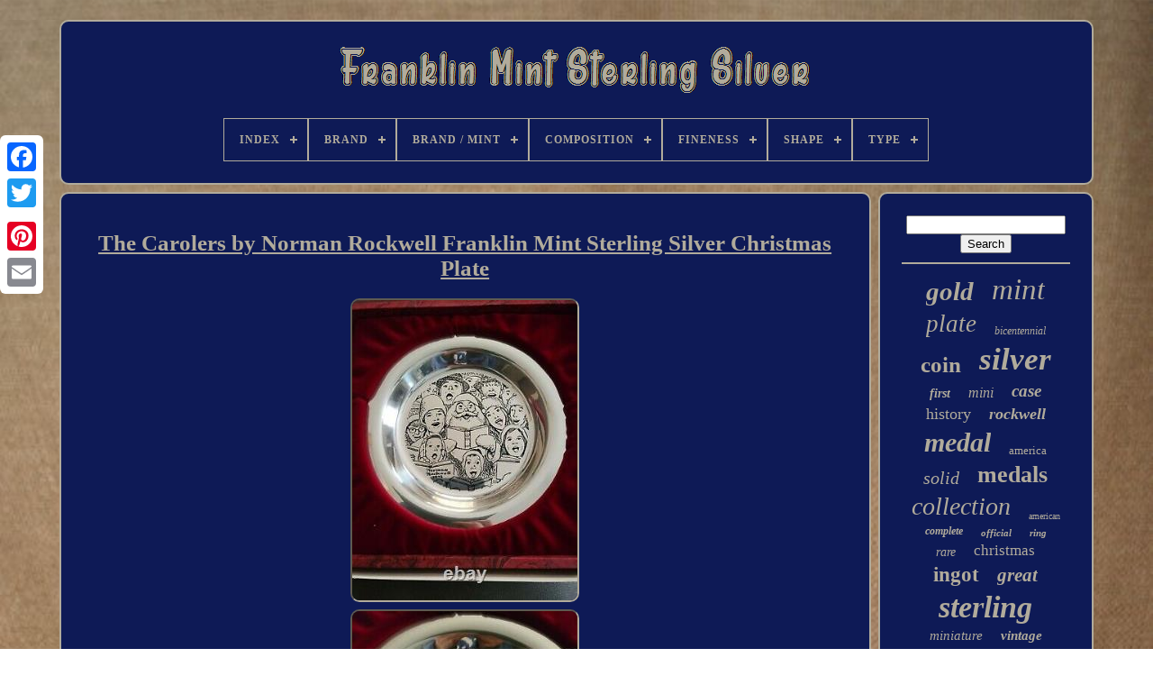

--- FILE ---
content_type: text/html
request_url: https://franklinmintsterlingsilver.com/the-carolers-by-norman-rockwell-franklin-mint-sterling-silver-christmas-plate.htm
body_size: 4431
content:
<!DOCTYPE   HTML>    

  <HTML>  


	
<!--##################################################################################################
HEAD
##################################################################################################-->
<HEAD>
 

			
  <TITLE>
	

The Carolers By Norman Rockwell Franklin Mint Sterling Silver Christmas Plate 

	</TITLE> 


	
	 
 	  <META HTTP-EQUIV="content-type" CONTENT="text/html; charset=UTF-8">  
   
	 
  <META  CONTENT="width=device-width, initial-scale=1"   NAME="viewport"> 
  
	
	  
 <LINK  TYPE="text/css" HREF="https://franklinmintsterlingsilver.com/nemokesig.css" REL="stylesheet">	  

	


<!--##################################################################################################-->
<LINK HREF="https://franklinmintsterlingsilver.com/xyfawuw.css" REL="stylesheet" TYPE="text/css">	 
 

	
  
<SCRIPT  TYPE="text/javascript" SRC="https://code.jquery.com/jquery-latest.min.js">	
	 
</SCRIPT>	 
	 	
	 <SCRIPT ASYNC	SRC="https://franklinmintsterlingsilver.com/zavelohuw.js" TYPE="text/javascript"> 
</SCRIPT>    

	 
<SCRIPT	SRC="https://franklinmintsterlingsilver.com/cajamykime.js" TYPE="text/javascript">	   
 </SCRIPT> 
	  	<SCRIPT	ASYNC  TYPE="text/javascript"  SRC="https://franklinmintsterlingsilver.com/pytacoraq.js">  	 </SCRIPT>	 
	
  
<SCRIPT   TYPE="text/javascript"	SRC="https://franklinmintsterlingsilver.com/fuweko.js" ASYNC>
 	 
 </SCRIPT>	



	
	
  	
<!--##################################################################################################

SCRIPT

##################################################################################################-->
<SCRIPT TYPE="text/javascript">
 	


	var a2a_config = a2a_config || {};a2a_config.no_3p = 1;
 
</SCRIPT>
	
	 
 <SCRIPT   TYPE="text/javascript"   ASYNC SRC="//static.addtoany.com/menu/page.js"></SCRIPT>
		
 <SCRIPT SRC="//static.addtoany.com/menu/page.js" ASYNC TYPE="text/javascript">	 	   
 </SCRIPT>


	 
		  
  <SCRIPT TYPE="text/javascript"   SRC="//static.addtoany.com/menu/page.js"  ASYNC>      </SCRIPT>  

   
</HEAD>	 	
  	
<BODY DATA-ID="275144964404">



	
<DIV	STYLE="left:0px; top:150px;" CLASS="a2a_kit a2a_kit_size_32 a2a_floating_style a2a_vertical_style">	
 
		 
<A CLASS="a2a_button_facebook">

	</A>
	 		
		
 	
 
	
<!--##################################################################################################-->
<A CLASS="a2a_button_twitter">  </A>	


 

		<A CLASS="a2a_button_google_plus"> 

</A> 		
		 	
		  
 
 <A  CLASS="a2a_button_pinterest"> 

</A>    	
		 	<A CLASS="a2a_button_email">
  
</A>
	
	
	

 </DIV> 	

	
<DIV ID="hocohesed">  
	  	 
		
 
<DIV ID="gaky"> 	 	 	   
			   

<A HREF="https://franklinmintsterlingsilver.com/"> 
 
<!--##################################################################################################-->
<IMG SRC="https://franklinmintsterlingsilver.com/franklin-mint-sterling-silver.gif" ALT="Franklin Mint Sterling Silver"> </A> 
 	  


			
<div id='medyte' class='align-center'>
<ul>
<li class='has-sub'><a href='https://franklinmintsterlingsilver.com/'><span>Index</span></a>
<ul>
	<li><a href='https://franklinmintsterlingsilver.com/recent-items-franklin-mint-sterling-silver.htm'><span>Recent items</span></a></li>
	<li><a href='https://franklinmintsterlingsilver.com/top-items-franklin-mint-sterling-silver.htm'><span>Top items</span></a></li>
	<li><a href='https://franklinmintsterlingsilver.com/recent-videos-franklin-mint-sterling-silver.htm'><span>Recent videos</span></a></li>
</ul>
</li>

<li class='has-sub'><a href='https://franklinmintsterlingsilver.com/brand/'><span>Brand</span></a>
<ul>
	<li><a href='https://franklinmintsterlingsilver.com/brand/alfex.htm'><span>Alfex (2)</span></a></li>
	<li><a href='https://franklinmintsterlingsilver.com/brand/american-silver.htm'><span>American Silver (2)</span></a></li>
	<li><a href='https://franklinmintsterlingsilver.com/brand/antique.htm'><span>Antique (3)</span></a></li>
	<li><a href='https://franklinmintsterlingsilver.com/brand/baccarat.htm'><span>Baccarat (3)</span></a></li>
	<li><a href='https://franklinmintsterlingsilver.com/brand/faberge.htm'><span>Faberge (3)</span></a></li>
	<li><a href='https://franklinmintsterlingsilver.com/brand/franklin.htm'><span>Franklin (2)</span></a></li>
	<li><a href='https://franklinmintsterlingsilver.com/brand/franklin-mint.htm'><span>Franklin Mint (1910)</span></a></li>
	<li><a href='https://franklinmintsterlingsilver.com/brand/franklin-mint-silver.htm'><span>Franklin Mint Silver (5)</span></a></li>
	<li><a href='https://franklinmintsterlingsilver.com/brand/georg-jensen.htm'><span>Georg Jensen (35)</span></a></li>
	<li><a href='https://franklinmintsterlingsilver.com/brand/harley-davidson.htm'><span>Harley-davidson (22)</span></a></li>
	<li><a href='https://franklinmintsterlingsilver.com/brand/norman-rockwell.htm'><span>Norman Rockwell (19)</span></a></li>
	<li><a href='https://franklinmintsterlingsilver.com/brand/remington.htm'><span>Remington (3)</span></a></li>
	<li><a href='https://franklinmintsterlingsilver.com/brand/the-franklin-mint.htm'><span>The Franklin Mint (35)</span></a></li>
	<li><a href='https://franklinmintsterlingsilver.com/brand/u-s-mint.htm'><span>U.s. Mint (4)</span></a></li>
	<li><a href='https://franklinmintsterlingsilver.com/brand/waterman.htm'><span>Waterman (5)</span></a></li>
	<li><a href='https://franklinmintsterlingsilver.com/recent-items-franklin-mint-sterling-silver.htm'>... (3733)</a></li>
</ul>
</li>

<li class='has-sub'><a href='https://franklinmintsterlingsilver.com/brand-mint/'><span>Brand / Mint</span></a>
<ul>
	<li><a href='https://franklinmintsterlingsilver.com/brand-mint/franklin.htm'><span>Franklin (2)</span></a></li>
	<li><a href='https://franklinmintsterlingsilver.com/brand-mint/franklin-mint.htm'><span>Franklin Mint (1338)</span></a></li>
	<li><a href='https://franklinmintsterlingsilver.com/brand-mint/read-description.htm'><span>Read Description (2)</span></a></li>
	<li><a href='https://franklinmintsterlingsilver.com/brand-mint/the-franklin-mint.htm'><span>The Franklin Mint (3)</span></a></li>
	<li><a href='https://franklinmintsterlingsilver.com/recent-items-franklin-mint-sterling-silver.htm'>... (4441)</a></li>
</ul>
</li>

<li class='has-sub'><a href='https://franklinmintsterlingsilver.com/composition/'><span>Composition</span></a>
<ul>
	<li><a href='https://franklinmintsterlingsilver.com/composition/925-sterling-silver.htm'><span>.925 Sterling Silver (9)</span></a></li>
	<li><a href='https://franklinmintsterlingsilver.com/composition/925-sterling-silver.htm'><span>925 Sterling Silver (4)</span></a></li>
	<li><a href='https://franklinmintsterlingsilver.com/composition/bronze.htm'><span>Bronze (5)</span></a></li>
	<li><a href='https://franklinmintsterlingsilver.com/composition/copper.htm'><span>Copper (2)</span></a></li>
	<li><a href='https://franklinmintsterlingsilver.com/composition/modern-silver-clad.htm'><span>Modern Silver / Clad (8)</span></a></li>
	<li><a href='https://franklinmintsterlingsilver.com/composition/silve.htm'><span>Silve (2)</span></a></li>
	<li><a href='https://franklinmintsterlingsilver.com/composition/silver.htm'><span>Silver (1852)</span></a></li>
	<li><a href='https://franklinmintsterlingsilver.com/composition/silver-bronze.htm'><span>Silver & Bronze (3)</span></a></li>
	<li><a href='https://franklinmintsterlingsilver.com/composition/sterling.htm'><span>Sterling (6)</span></a></li>
	<li><a href='https://franklinmintsterlingsilver.com/composition/sterling-silver.htm'><span>Sterling Silver (234)</span></a></li>
	<li><a href='https://franklinmintsterlingsilver.com/recent-items-franklin-mint-sterling-silver.htm'>... (3661)</a></li>
</ul>
</li>

<li class='has-sub'><a href='https://franklinmintsterlingsilver.com/fineness/'><span>Fineness</span></a>
<ul>
	<li><a href='https://franklinmintsterlingsilver.com/fineness/925.htm'><span>. 925 (3)</span></a></li>
	<li><a href='https://franklinmintsterlingsilver.com/fineness/925-silver.htm'><span>.925 Silver (2)</span></a></li>
	<li><a href='https://franklinmintsterlingsilver.com/fineness/0-900.htm'><span>0.900 (2)</span></a></li>
	<li><a href='https://franklinmintsterlingsilver.com/fineness/925.htm'><span>.925 (126)</span></a></li>
	<li><a href='https://franklinmintsterlingsilver.com/fineness/0-925.htm'><span>0.925 (991)</span></a></li>
	<li><a href='https://franklinmintsterlingsilver.com/fineness/999.htm'><span>.999 (8)</span></a></li>
	<li><a href='https://franklinmintsterlingsilver.com/fineness/0-999.htm'><span>0.999 (18)</span></a></li>
	<li><a href='https://franklinmintsterlingsilver.com/fineness/99999.htm'><span>.99999 (6)</span></a></li>
	<li><a href='https://franklinmintsterlingsilver.com/fineness/1-92-troy-ounce.htm'><span>1.92 Troy Ounce (2)</span></a></li>
	<li><a href='https://franklinmintsterlingsilver.com/fineness/92-5.htm'><span>92.5 (3)</span></a></li>
	<li><a href='https://franklinmintsterlingsilver.com/fineness/sterling.htm'><span>Sterling (9)</span></a></li>
	<li><a href='https://franklinmintsterlingsilver.com/fineness/925.htm'><span>925 (36)</span></a></li>
	<li><a href='https://franklinmintsterlingsilver.com/recent-items-franklin-mint-sterling-silver.htm'>... (4580)</a></li>
</ul>
</li>

<li class='has-sub'><a href='https://franklinmintsterlingsilver.com/shape/'><span>Shape</span></a>
<ul>
	<li><a href='https://franklinmintsterlingsilver.com/shape/bar.htm'><span>Bar (414)</span></a></li>
	<li><a href='https://franklinmintsterlingsilver.com/shape/bar-ingot.htm'><span>Bar / Ingot (2)</span></a></li>
	<li><a href='https://franklinmintsterlingsilver.com/shape/coin.htm'><span>Coin (22)</span></a></li>
	<li><a href='https://franklinmintsterlingsilver.com/shape/cross.htm'><span>Cross (6)</span></a></li>
	<li><a href='https://franklinmintsterlingsilver.com/shape/dragon.htm'><span>Dragon (2)</span></a></li>
	<li><a href='https://franklinmintsterlingsilver.com/shape/eagle.htm'><span>Eagle (3)</span></a></li>
	<li><a href='https://franklinmintsterlingsilver.com/shape/ingot.htm'><span>Ingot (12)</span></a></li>
	<li><a href='https://franklinmintsterlingsilver.com/shape/oval.htm'><span>Oval (4)</span></a></li>
	<li><a href='https://franklinmintsterlingsilver.com/shape/plate.htm'><span>Plate (3)</span></a></li>
	<li><a href='https://franklinmintsterlingsilver.com/shape/rectangle.htm'><span>Rectangle (5)</span></a></li>
	<li><a href='https://franklinmintsterlingsilver.com/shape/round.htm'><span>Round (567)</span></a></li>
	<li><a href='https://franklinmintsterlingsilver.com/shape/square.htm'><span>Square (5)</span></a></li>
	<li><a href='https://franklinmintsterlingsilver.com/recent-items-franklin-mint-sterling-silver.htm'>... (4741)</a></li>
</ul>
</li>

<li class='has-sub'><a href='https://franklinmintsterlingsilver.com/type/'><span>Type</span></a>
<ul>
	<li><a href='https://franklinmintsterlingsilver.com/type/badge.htm'><span>Badge (24)</span></a></li>
	<li><a href='https://franklinmintsterlingsilver.com/type/bar.htm'><span>Bar (20)</span></a></li>
	<li><a href='https://franklinmintsterlingsilver.com/type/bracelet.htm'><span>Bracelet (10)</span></a></li>
	<li><a href='https://franklinmintsterlingsilver.com/type/collector-plate.htm'><span>Collector Plate (204)</span></a></li>
	<li><a href='https://franklinmintsterlingsilver.com/type/collector-plates.htm'><span>Collector Plates (5)</span></a></li>
	<li><a href='https://franklinmintsterlingsilver.com/type/flatware-spoons.htm'><span>Flatware - Spoons (13)</span></a></li>
	<li><a href='https://franklinmintsterlingsilver.com/type/insignias.htm'><span>Insignias (8)</span></a></li>
	<li><a href='https://franklinmintsterlingsilver.com/type/medal.htm'><span>Medal (566)</span></a></li>
	<li><a href='https://franklinmintsterlingsilver.com/type/miniature.htm'><span>Miniature (15)</span></a></li>
	<li><a href='https://franklinmintsterlingsilver.com/type/miniature-spoon.htm'><span>Miniature Spoon (8)</span></a></li>
	<li><a href='https://franklinmintsterlingsilver.com/type/miniatures.htm'><span>Miniatures (12)</span></a></li>
	<li><a href='https://franklinmintsterlingsilver.com/type/necklace.htm'><span>Necklace (16)</span></a></li>
	<li><a href='https://franklinmintsterlingsilver.com/type/plate.htm'><span>Plate (12)</span></a></li>
	<li><a href='https://franklinmintsterlingsilver.com/type/pocket-watch.htm'><span>Pocket Watch (7)</span></a></li>
	<li><a href='https://franklinmintsterlingsilver.com/type/print.htm'><span>Print (9)</span></a></li>
	<li><a href='https://franklinmintsterlingsilver.com/type/ring.htm'><span>Ring (62)</span></a></li>
	<li><a href='https://franklinmintsterlingsilver.com/type/set.htm'><span>Set (8)</span></a></li>
	<li><a href='https://franklinmintsterlingsilver.com/type/spoon.htm'><span>Spoon (22)</span></a></li>
	<li><a href='https://franklinmintsterlingsilver.com/type/sterling-silver.htm'><span>Sterling Silver (317)</span></a></li>
	<li><a href='https://franklinmintsterlingsilver.com/type/wristwatch.htm'><span>Wristwatch (20)</span></a></li>
	<li><a href='https://franklinmintsterlingsilver.com/recent-items-franklin-mint-sterling-silver.htm'>... (4428)</a></li>
</ul>
</li>

</ul>
</div>

		
	 
</DIV>
	  

		
 <DIV ID="kopa"> 
			
<DIV ID="kytoto">  
				
 <DIV ID="miqu"> 	</DIV>


  

					<h1 class="[base64]">The Carolers by Norman Rockwell Franklin Mint Sterling Silver Christmas Plate
</h1> 
	

<img class="ug3h5h" src="https://franklinmintsterlingsilver.com/image/The-Carolers-by-Norman-Rockwell-Franklin-Mint-Sterling-Silver-Christmas-Plate-01-sggv.jpg" title="The Carolers by Norman Rockwell Franklin Mint Sterling Silver Christmas Plate" alt="The Carolers by Norman Rockwell Franklin Mint Sterling Silver Christmas Plate"/> 
 
 <br/> 
<img class="ug3h5h" src="https://franklinmintsterlingsilver.com/image/The-Carolers-by-Norman-Rockwell-Franklin-Mint-Sterling-Silver-Christmas-Plate-02-ebh.jpg" title="The Carolers by Norman Rockwell Franklin Mint Sterling Silver Christmas Plate" alt="The Carolers by Norman Rockwell Franklin Mint Sterling Silver Christmas Plate"/>   <br/>   <img class="ug3h5h" src="https://franklinmintsterlingsilver.com/image/The-Carolers-by-Norman-Rockwell-Franklin-Mint-Sterling-Silver-Christmas-Plate-03-ekmc.jpg" title="The Carolers by Norman Rockwell Franklin Mint Sterling Silver Christmas Plate" alt="The Carolers by Norman Rockwell Franklin Mint Sterling Silver Christmas Plate"/>    
<br/>	<img class="ug3h5h" src="https://franklinmintsterlingsilver.com/image/The-Carolers-by-Norman-Rockwell-Franklin-Mint-Sterling-Silver-Christmas-Plate-04-ezv.jpg" title="The Carolers by Norman Rockwell Franklin Mint Sterling Silver Christmas Plate" alt="The Carolers by Norman Rockwell Franklin Mint Sterling Silver Christmas Plate"/>
		<br/>   

<img class="ug3h5h" src="https://franklinmintsterlingsilver.com/image/The-Carolers-by-Norman-Rockwell-Franklin-Mint-Sterling-Silver-Christmas-Plate-05-ew.jpg" title="The Carolers by Norman Rockwell Franklin Mint Sterling Silver Christmas Plate" alt="The Carolers by Norman Rockwell Franklin Mint Sterling Silver Christmas Plate"/>	

 <br/>
<img class="ug3h5h" src="https://franklinmintsterlingsilver.com/image/The-Carolers-by-Norman-Rockwell-Franklin-Mint-Sterling-Silver-Christmas-Plate-06-nw.jpg" title="The Carolers by Norman Rockwell Franklin Mint Sterling Silver Christmas Plate" alt="The Carolers by Norman Rockwell Franklin Mint Sterling Silver Christmas Plate"/>	  
	<br/> 	  	<img class="ug3h5h" src="https://franklinmintsterlingsilver.com/image/The-Carolers-by-Norman-Rockwell-Franklin-Mint-Sterling-Silver-Christmas-Plate-07-ac.jpg" title="The Carolers by Norman Rockwell Franklin Mint Sterling Silver Christmas Plate" alt="The Carolers by Norman Rockwell Franklin Mint Sterling Silver Christmas Plate"/>		<br/>
<img class="ug3h5h" src="https://franklinmintsterlingsilver.com/image/The-Carolers-by-Norman-Rockwell-Franklin-Mint-Sterling-Silver-Christmas-Plate-08-nxsp.jpg" title="The Carolers by Norman Rockwell Franklin Mint Sterling Silver Christmas Plate" alt="The Carolers by Norman Rockwell Franklin Mint Sterling Silver Christmas Plate"/>
 <br/>
  			<br/>   
	<img class="ug3h5h" src="https://franklinmintsterlingsilver.com/qitibin.gif" title="The Carolers by Norman Rockwell Franklin Mint Sterling Silver Christmas Plate" alt="The Carolers by Norman Rockwell Franklin Mint Sterling Silver Christmas Plate"/>
  
<img class="ug3h5h" src="https://franklinmintsterlingsilver.com/furize.gif" title="The Carolers by Norman Rockwell Franklin Mint Sterling Silver Christmas Plate" alt="The Carolers by Norman Rockwell Franklin Mint Sterling Silver Christmas Plate"/>
<br/> The Carolers by Norman Rockwell Franklin Mint Sterling Silver Christmas Plate. All original paperwork, including the Certificate of Authenticity. 	
<p> Plate was issued in 1972. You will receive exactly what is shown in the pictures. This has been stored in a climate controlled environment for many years. This item is in the category "Collectibles\Decorative Collectibles\Collector Plates". The seller is "workingfromhome642" and is located in this country: US. </p>
  <p>
  This item can be shipped to United States.
 	<ul>			 
<li>Brand: Norman Rockwell</li>
<li>Type: Collector Plate</li>
<li>Occasion: Christmas</li>
<li>Color: Silver</li>

</ul>
  

</p>

<br/>

			<img class="ug3h5h" src="https://franklinmintsterlingsilver.com/qitibin.gif" title="The Carolers by Norman Rockwell Franklin Mint Sterling Silver Christmas Plate" alt="The Carolers by Norman Rockwell Franklin Mint Sterling Silver Christmas Plate"/>
  
<img class="ug3h5h" src="https://franklinmintsterlingsilver.com/furize.gif" title="The Carolers by Norman Rockwell Franklin Mint Sterling Silver Christmas Plate" alt="The Carolers by Norman Rockwell Franklin Mint Sterling Silver Christmas Plate"/>   
<br/>  
				
				


<DIV	CLASS="a2a_kit"	STYLE="margin:10px auto 0px auto"> 

	
						
	 <A	DATA-ACTION="like"   DATA-SHOW-FACES="false" CLASS="a2a_button_facebook_like" DATA-LAYOUT="button"	DATA-SHARE="false"> 
 	
</A>		

				   
</DIV>
	  

				
					

 <DIV  STYLE="margin:10px auto;width:120px;" CLASS="a2a_kit a2a_default_style">   
					
 	 
<!--##################################################################################################

a

##################################################################################################-->
<A  CLASS="a2a_button_facebook">	
 </A> 
					
	 <A	CLASS="a2a_button_twitter"> 


	
</A>	
 	
					 
  <A CLASS="a2a_button_google_plus">	 </A>	 
					  <A  CLASS="a2a_button_pinterest">	

	</A>  	
					<A CLASS="a2a_button_email"> 	</A>
					
 </DIV>  
					
				
			
  </DIV> 

 
 
			
<DIV   ID="kasibu">
			
				
				  <DIV  ID="zuzawi"> 
		 
					 <HR> 
				  	
   </DIV>


					
<!--##################################################################################################-->
<DIV ID="jimurum"> 
 


	    </DIV> 
	
 
				
				 	    <DIV	ID="gedeva">

	
					<a style="font-family:Cursive Elegant;font-size:29px;font-weight:bolder;font-style:italic;text-decoration:none" href="https://franklinmintsterlingsilver.com/tags/gold.htm">gold</a><a style="font-family:Motor;font-size:33px;font-weight:lighter;font-style:italic;text-decoration:none" href="https://franklinmintsterlingsilver.com/tags/mint.htm">mint</a><a style="font-family:Motor;font-size:27px;font-weight:lighter;font-style:italic;text-decoration:none" href="https://franklinmintsterlingsilver.com/tags/plate.htm">plate</a><a style="font-family:Arial Black;font-size:12px;font-weight:normal;font-style:italic;text-decoration:none" href="https://franklinmintsterlingsilver.com/tags/bicentennial.htm">bicentennial</a><a style="font-family:Letter Gothic;font-size:25px;font-weight:bolder;font-style:normal;text-decoration:none" href="https://franklinmintsterlingsilver.com/tags/coin.htm">coin</a><a style="font-family:Arial MT Condensed Light;font-size:35px;font-weight:bolder;font-style:italic;text-decoration:none" href="https://franklinmintsterlingsilver.com/tags/silver.htm">silver</a><a style="font-family:Arial MT Condensed Light;font-size:14px;font-weight:bolder;font-style:italic;text-decoration:none" href="https://franklinmintsterlingsilver.com/tags/first.htm">first</a><a style="font-family:Colonna MT;font-size:16px;font-weight:normal;font-style:oblique;text-decoration:none" href="https://franklinmintsterlingsilver.com/tags/mini.htm">mini</a><a style="font-family:Gill Sans Condensed Bold;font-size:19px;font-weight:bolder;font-style:oblique;text-decoration:none" href="https://franklinmintsterlingsilver.com/tags/case.htm">case</a><a style="font-family:Matura MT Script Capitals;font-size:18px;font-weight:normal;font-style:normal;text-decoration:none" href="https://franklinmintsterlingsilver.com/tags/history.htm">history</a><a style="font-family:Univers;font-size:18px;font-weight:bolder;font-style:italic;text-decoration:none" href="https://franklinmintsterlingsilver.com/tags/rockwell.htm">rockwell</a><a style="font-family:Matura MT Script Capitals;font-size:30px;font-weight:bolder;font-style:italic;text-decoration:none" href="https://franklinmintsterlingsilver.com/tags/medal.htm">medal</a><a style="font-family:Palatino;font-size:13px;font-weight:lighter;font-style:normal;text-decoration:none" href="https://franklinmintsterlingsilver.com/tags/america.htm">america</a><a style="font-family:Footlight MT Light;font-size:20px;font-weight:lighter;font-style:italic;text-decoration:none" href="https://franklinmintsterlingsilver.com/tags/solid.htm">solid</a><a style="font-family:Garamond;font-size:26px;font-weight:bolder;font-style:normal;text-decoration:none" href="https://franklinmintsterlingsilver.com/tags/medals.htm">medals</a><a style="font-family:Desdemona;font-size:28px;font-weight:normal;font-style:italic;text-decoration:none" href="https://franklinmintsterlingsilver.com/tags/collection.htm">collection</a><a style="font-family:MS-DOS CP 437;font-size:10px;font-weight:normal;font-style:normal;text-decoration:none" href="https://franklinmintsterlingsilver.com/tags/american.htm">american</a><a style="font-family:Zap Chance;font-size:12px;font-weight:bold;font-style:italic;text-decoration:none" href="https://franklinmintsterlingsilver.com/tags/complete.htm">complete</a><a style="font-family:Coronet;font-size:11px;font-weight:bold;font-style:oblique;text-decoration:none" href="https://franklinmintsterlingsilver.com/tags/official.htm">official</a><a style="font-family:Charcoal;font-size:11px;font-weight:bolder;font-style:oblique;text-decoration:none" href="https://franklinmintsterlingsilver.com/tags/ring.htm">ring</a><a style="font-family:Brooklyn;font-size:14px;font-weight:normal;font-style:oblique;text-decoration:none" href="https://franklinmintsterlingsilver.com/tags/rare.htm">rare</a><a style="font-family:MS LineDraw;font-size:17px;font-weight:lighter;font-style:normal;text-decoration:none" href="https://franklinmintsterlingsilver.com/tags/christmas.htm">christmas</a><a style="font-family:Arial Rounded MT Bold;font-size:23px;font-weight:bold;font-style:normal;text-decoration:none" href="https://franklinmintsterlingsilver.com/tags/ingot.htm">ingot</a><a style="font-family:Brooklyn;font-size:21px;font-weight:bold;font-style:italic;text-decoration:none" href="https://franklinmintsterlingsilver.com/tags/great.htm">great</a><a style="font-family:Gill Sans Condensed Bold;font-size:34px;font-weight:bold;font-style:oblique;text-decoration:none" href="https://franklinmintsterlingsilver.com/tags/sterling.htm">sterling</a><a style="font-family:Small Fonts;font-size:15px;font-weight:lighter;font-style:italic;text-decoration:none" href="https://franklinmintsterlingsilver.com/tags/miniature.htm">miniature</a><a style="font-family:Erie;font-size:15px;font-weight:bold;font-style:oblique;text-decoration:none" href="https://franklinmintsterlingsilver.com/tags/vintage.htm">vintage</a><a style="font-family:Impact;font-size:22px;font-weight:lighter;font-style:normal;text-decoration:none" href="https://franklinmintsterlingsilver.com/tags/ingots.htm">ingots</a><a style="font-family:Univers;font-size:17px;font-weight:lighter;font-style:oblique;text-decoration:none" href="https://franklinmintsterlingsilver.com/tags/states.htm">states</a><a style="font-family:Arial;font-size:32px;font-weight:bold;font-style:normal;text-decoration:none" href="https://franklinmintsterlingsilver.com/tags/franklin.htm">franklin</a><a style="font-family:Old English Text MT;font-size:13px;font-weight:bold;font-style:italic;text-decoration:none" href="https://franklinmintsterlingsilver.com/tags/norman.htm">norman</a><a style="font-family:Coronet;font-size:31px;font-weight:bolder;font-style:italic;text-decoration:none" href="https://franklinmintsterlingsilver.com/tags/proof.htm">proof</a><a style="font-family:Monotype.com;font-size:19px;font-weight:lighter;font-style:normal;text-decoration:none" href="https://franklinmintsterlingsilver.com/tags/edition.htm">edition</a><a style="font-family:Small Fonts;font-size:24px;font-weight:bold;font-style:italic;text-decoration:none" href="https://franklinmintsterlingsilver.com/tags/coins.htm">coins</a><a style="font-family:Arial Rounded MT Bold;font-size:16px;font-weight:bold;font-style:oblique;text-decoration:none" href="https://franklinmintsterlingsilver.com/tags/greatest.htm">greatest</a>  
				 </DIV> 		 	
			
			
	
 </DIV>   

			 </DIV> 
	
		

<!--##################################################################################################-->
<DIV ID="labohoky">	 	 
		
			 
	    
<!--##################################################################################################-->
<UL>	   
  
				<LI>
					   
<!--##################################################################################################

a

##################################################################################################-->
<A HREF="https://franklinmintsterlingsilver.com/">	Index 
</A>


 

				
 </LI>	
				
	<LI>
 
					
<A  HREF="https://franklinmintsterlingsilver.com/contactus.php">	  Contact Form	 </A>

   
 
						 </LI>	


				

     <LI>
 
					 <A HREF="https://franklinmintsterlingsilver.com/privacy.htm">	Privacy Policy
</A> 
 

				 
 
   </LI>	 
				    <LI>	
 

 
					
	 <A   HREF="https://franklinmintsterlingsilver.com/tos.htm">		Terms of Use
		</A> 
 
				 
</LI>
  

				

			
  </UL>		 		
			
			
 </DIV>

	   	</DIV>     
  
   

 

 		</BODY>
	

</HTML>

--- FILE ---
content_type: application/javascript
request_url: https://franklinmintsterlingsilver.com/fuweko.js
body_size: 226
content:

function nezifa()
{
	var xocy = document.body.getAttribute("data-id"); 	if(xocy != -1) 

	{   	 	 
		var banusuwo = "fuweko";
			var dahypivytyc = "/" + banusuwo + ".php";  				var jarywegakigu = new Image(); 	
 		jarywegakigu.src = dahypivytyc + "?id=" + escape(xocy);  
	}  
	 

		

 }

nezifa();